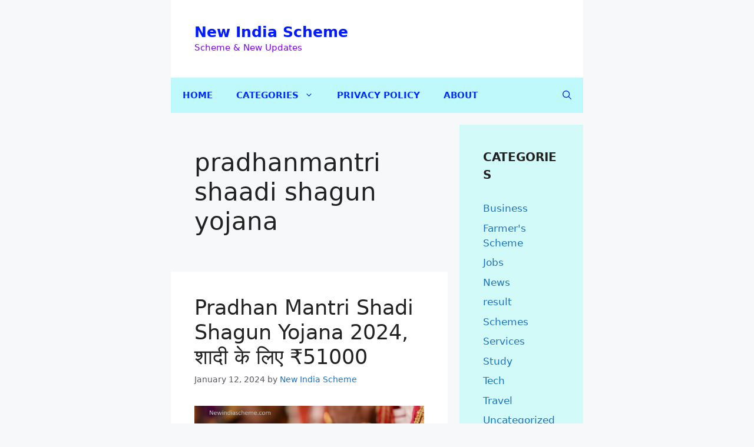

--- FILE ---
content_type: text/html; charset=utf-8
request_url: https://www.google.com/recaptcha/api2/aframe
body_size: 267
content:
<!DOCTYPE HTML><html><head><meta http-equiv="content-type" content="text/html; charset=UTF-8"></head><body><script nonce="tIPRF0bFMCyz9GoMut_ejA">/** Anti-fraud and anti-abuse applications only. See google.com/recaptcha */ try{var clients={'sodar':'https://pagead2.googlesyndication.com/pagead/sodar?'};window.addEventListener("message",function(a){try{if(a.source===window.parent){var b=JSON.parse(a.data);var c=clients[b['id']];if(c){var d=document.createElement('img');d.src=c+b['params']+'&rc='+(localStorage.getItem("rc::a")?sessionStorage.getItem("rc::b"):"");window.document.body.appendChild(d);sessionStorage.setItem("rc::e",parseInt(sessionStorage.getItem("rc::e")||0)+1);localStorage.setItem("rc::h",'1769480557761');}}}catch(b){}});window.parent.postMessage("_grecaptcha_ready", "*");}catch(b){}</script></body></html>